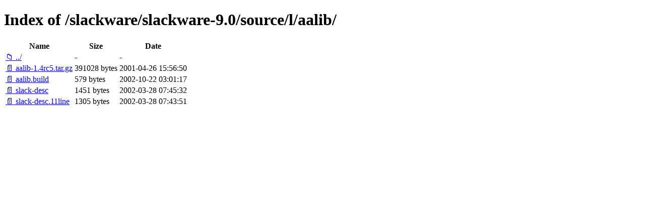

--- FILE ---
content_type: text/html; charset=utf-8
request_url: http://mirror.yandex.ru/slackware/slackware-9.0/source/l/aalib/
body_size: 3349
content:

<!DOCTYPE html>
<html>
<head>
    <meta charset="utf-8">
    <title>Index of /slackware/slackware-9.0/source/l/aalib/</title>
    <style>
        body { font-family: Arial, sans-serif; margin: 20px; }
        h1 { border-bottom: 1px solid #ccc; padding-bottom: 10px; }
        table { width: 100%; border-collapse: collapse; }
        th, td { text-align: left; padding: 8px; border-bottom: 1px solid #ddd; }
        th { background-color: #f5f5f5; }
        .icon { width: 16px; margin-right: 5px; }
        .name { min-width: 200px; }
        .size { width: 80px; text-align: right; }
        .date { width: 150px; }
        a { text-decoration: none; color: #0066cc; }
        a:hover { text-decoration: underline; }
        .dir { color: #0066cc; font-weight: bold; }
        .file { color: #333; }
    </style>
</head>
<body>
    <h1>Index of /slackware/slackware-9.0/source/l/aalib/</h1>
    <table>
        <thead>
            <tr>
                <th class="name">Name</th>
                <th class="size">Size</th>
                <th class="date">Date</th>
            </tr>
        </thead>
        <tbody>
            
            <tr>
                <td class="name">
                    <a href="/slackware/slackware-9.0/source/l/" class="dir">📁 ../</a>
                </td>
                <td class="size">-</td>
                <td class="date">-</td>
            </tr>
            
            
            <tr>
                <td class="name">
                    
                        
                        <a href="/slackware/slackware-9.0/source/l/aalib/aalib-1.4rc5.tar.gz" class="file">📄 aalib-1.4rc5.tar.gz</a>
                        
                    
                </td>
                <td class="size">
                    391028 bytes
                </td>
                <td class="date">2001-04-26 15:56:50</td>
            </tr>
            
            <tr>
                <td class="name">
                    
                        
                        <a href="/slackware/slackware-9.0/source/l/aalib/aalib.build" class="file">📄 aalib.build</a>
                        
                    
                </td>
                <td class="size">
                    579 bytes
                </td>
                <td class="date">2002-10-22 03:01:17</td>
            </tr>
            
            <tr>
                <td class="name">
                    
                        
                        <a href="/slackware/slackware-9.0/source/l/aalib/slack-desc" class="file">📄 slack-desc</a>
                        
                    
                </td>
                <td class="size">
                    1451 bytes
                </td>
                <td class="date">2002-03-28 07:45:32</td>
            </tr>
            
            <tr>
                <td class="name">
                    
                        
                        <a href="/slackware/slackware-9.0/source/l/aalib/slack-desc.11line" class="file">📄 slack-desc.11line</a>
                        
                    
                </td>
                <td class="size">
                    1305 bytes
                </td>
                <td class="date">2002-03-28 07:43:51</td>
            </tr>
            
        </tbody>
    </table>
</body>
</html>
